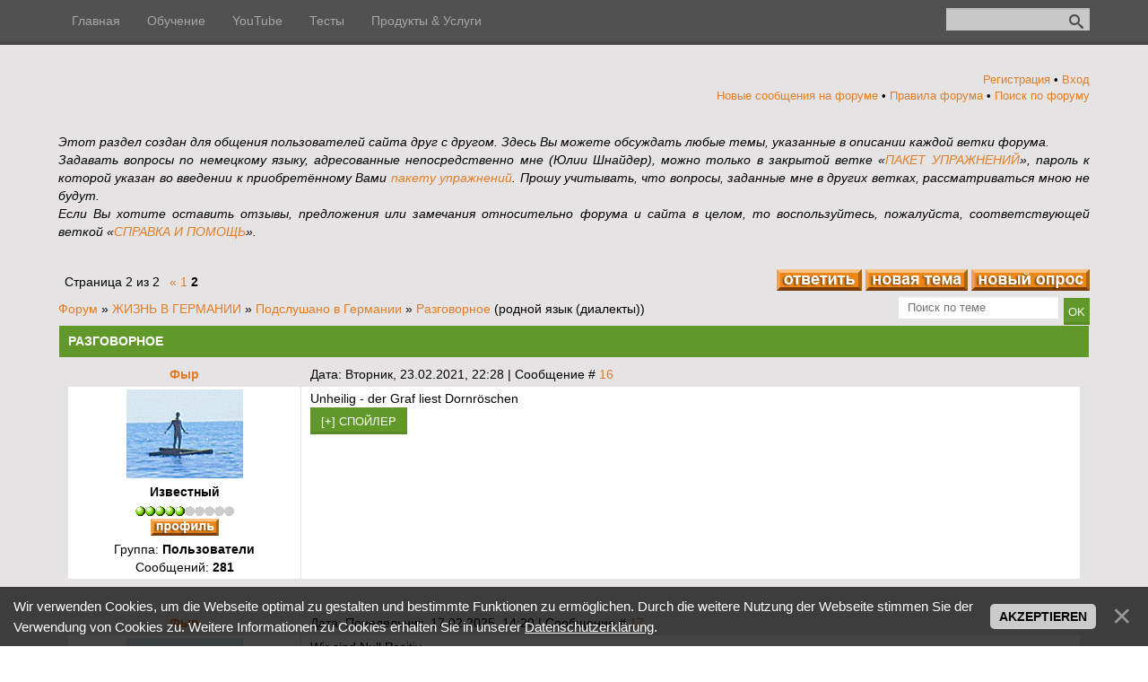

--- FILE ---
content_type: text/html; charset=UTF-8
request_url: https://rus-de.com/forum/60-68-2
body_size: 13315
content:
<!DOCTYPE html>
<html>
<head>
 
 <meta charset="utf-8" />
 <meta http-equiv="X-UA-Compatible" content="IE=edge" />
 <meta name="viewport" content="width=device-width, initial-scale=1.0" />
 <title>Разговорное - Страница 2 - Форум</title>
 <!--[if lt IE 9]>
 <script type="text/javascript">
 var e = ("header,footer,article,aside,section,nav").split(',');
 for (var i = 0; i < e.length; i++) {
 document.createElement(e[i]);
 }
 </script>
 <![endif]-->
 <link href="//fonts.googleapis.com/css?family=Open+Sans:400italic,400,700&subset=latin,cyrillic" rel="stylesheet" type="text/css" />
 <link type="text/css" rel="stylesheet" href="/_st/my.css" />


	<link rel="stylesheet" href="/.s/src/base.min.css" />
	<link rel="stylesheet" href="/.s/src/layer7.min.css" />

	<script src="/.s/src/jquery-1.12.4.min.js"></script>
	
	<script src="/.s/src/uwnd.min.js"></script>
	<script src="//s763.ucoz.net/cgi/uutils.fcg?a=uSD&ca=2&ug=999&isp=1&r=0.104041147544311"></script>
	<link rel="stylesheet" href="/.s/src/ulightbox/ulightbox.min.css" />
	<link rel="stylesheet" href="/.s/src/social.css" />
	<script src="/.s/src/ulightbox/ulightbox.min.js"></script>
	<script src="/.s/src/bottomInfo.min.js"></script>
	<script async defer src="https://www.google.com/recaptcha/api.js?onload=reCallback&render=explicit&hl=ru"></script>
	<script>
/* --- UCOZ-JS-DATA --- */
window.uCoz = {"mod":"fr","language":"ru","layerType":7,"uLightboxType":1,"sign":{"230039":"AKZEPTIEREN","3125":"Закрыть","7287":"Перейти на страницу с фотографией.","5255":"Помощник","7251":"Запрошенный контент не может быть загружен. Пожалуйста, попробуйте позже.","230038":"Wir verwenden Cookies, um die Webseite optimal zu gestalten und bestimmte Funktionen zu ermöglichen. Durch die weitere Nutzung der Webseite stimmen Sie der Verwendung von Cookies zu. Weitere Informationen zu Cookies erhalten Sie in unserer <a href=/index/datenschutz/0-681 target=_blank >Datenschutzerklärung</a>.","7252":"Предыдущий","5458":"Следующий","7253":"Начать слайд-шоу","7254":"Изменить размер"},"site":{"id":"ddeutschesprache","domain":"rus-de.com","host":"deutschesprache.ucoz.com"},"module":"forum","ssid":"037541025737715633135","bottomInfoData":[{"id":"cookiePolicy","button":230039,"cookieKey":"cPolOk","message":230038,"class":""}],"country":"US"};
/* --- UCOZ-JS-CODE --- */

	function Insert(qmid, user, text ) {
		user = user.replace(/\[/g, '\\[').replace(/\]/g, '\\]');
		if ( !!text ) {
			qmid = qmid.replace(/[^0-9]/g, "");
			paste("[quote="+user+";"+qmid+"]"+text+"[/quote]\n", 0);
		} else {
			_uWnd.alert('Выделите текст для цитирования', '', {w:230, h:80, tm:3000});
		}
	}

	function paste(text, flag ) {
		if ( document.selection && flag ) {
			document.addform.message.focus();
			document.addform.document.selection.createRange().text = text;
		} else {
			document.addform.message.value += text;
		}
	}

	function get_selection( ) {
		if ( window.getSelection ) {
			selection = window.getSelection().toString();
		} else if ( document.getSelection ) {
			selection = document.getSelection();
		} else {
			selection = document.selection.createRange().text;
		}
	}

	function pdel(id, n ) {
		if ( confirm('Вы подтверждаете удаление?') ) {
			(window.pDelBut = document.getElementById('dbo' + id))
				&& (pDelBut.width = pDelBut.height = 13) && (pDelBut.src = '/.s/img/ma/m/i2.gif');
			_uPostForm('', {url:'/forum/60-68-' + id + '-8-0-037541025737715633135', 't_pid': n});
		}
	}
function loginPopupForm(params = {}) { new _uWnd('LF', ' ', -250, -100, { closeonesc:1, resize:1 }, { url:'/index/40' + (params.urlParams ? '?'+params.urlParams : '') }) }
function reCallback() {
		$('.g-recaptcha').each(function(index, element) {
			element.setAttribute('rcid', index);
			
		if ($(element).is(':empty') && grecaptcha.render) {
			grecaptcha.render(element, {
				sitekey:element.getAttribute('data-sitekey'),
				theme:element.getAttribute('data-theme'),
				size:element.getAttribute('data-size')
			});
		}
	
		});
	}
	function reReset(reset) {
		reset && grecaptcha.reset(reset.previousElementSibling.getAttribute('rcid'));
		if (!reset) for (rel in ___grecaptcha_cfg.clients) grecaptcha.reset(rel);
	}
/* --- UCOZ-JS-END --- */
</script>

	<style>.UhideBlock{display:none; }</style>
	<script type="text/javascript">new Image().src = "//counter.yadro.ru/hit;noadsru?r"+escape(document.referrer)+(screen&&";s"+screen.width+"*"+screen.height+"*"+(screen.colorDepth||screen.pixelDepth))+";u"+escape(document.URL)+";"+Date.now();</script>
</head>
<body class="t-body">
<div id="utbr8214" rel="s763"></div>
<!--U1AHEADER1Z--><header>
 <div id="top" class="clearfix">
 <div class="t-container">
 
 <div id="show-search" class="show-search"></div>
 <div id="b-search" class="b-search pull-right b-search-min">
 
		<div class="searchForm">
			<form onsubmit="this.sfSbm.disabled=true" method="get" style="margin:0" action="/search/">
				<div align="center" class="schQuery">
					<input type="text" name="q" maxlength="30" size="20" class="queryField" />
				</div>
				<div align="center" class="schBtn">
					<input type="submit" class="searchSbmFl" name="sfSbm" value="Найти" />
				</div>
				<input type="hidden" name="t" value="0">
			</form>
		</div>
 </div>
 
 <div id="show-menu" class="show-menu"></div>
 <nav>
 <!-- <sblock_nmenu> -->
<!-- <bc> --><div id="uNMenuDiv1" class="uMenuV"><ul class="uMenuRoot">
<li class="uWithSubmenu"><a  href="/" ><span>Главная</span></a><ul>
<li><a  href="/index/karta_sajta_chast_1/0-409" ><span>Карта сайта (часть 1)</span></a></li>
<li><a  href="/index/spisok_urokov_chast_1/0-142" ><span>Список уроков (часть 1)</span></a></li></ul></li>
<li class="uWithSubmenu"><a  href="/index/obuchenie/0-2" ><span>Обучение</span></a><ul>
<li class="uWithSubmenu"><a  href="/index/fonetika/0-9" ><span>Фонетика</span></a><ul>
<li><a  href="/index/alfavit/0-10" ><span>Алфавит</span></a></li>
<li><a  href="/index/proiznoshenie_glasnyh/0-354" ><span>Произношение гласных</span></a></li>
<li><a  href="/index/proiznoshenie_soglasnyh/0-355" ><span>Произношение согласных</span></a></li>
<li><a  href="/index/proiznoshenie_bukvosochetanij/0-26" ><span>Произношение буквосочетаний</span></a></li>
<li><a  href="/index/obshhie_foneticheskie_pravila/0-141" ><span>Общие фонетические правила</span></a></li>
<li><a  href="/index/proiznoshenie_bukvosochetanija_ch/0-30" ><span>Произношение буквосочетания ‹CH›</span></a></li>
<li><a  href="/index/proiznoshenie_bukvy_r_v_zavisimosti_ot_ee_pozicii/0-28" ><span>Произношение буквы ‹R› в зависимости от её позиции</span></a></li>
<li><a  href="/index/slovesnoe_udarenie/0-675" ><span>Словесное ударение</span></a></li>
<li><a  href="/index/frazovoe_udarenie/0-676" ><span>Фразовое ударение</span></a></li>
<li><a  href="/index/intonacija/0-677" ><span>Интонация</span></a></li></ul></li>
<li class="uWithSubmenu"><a  href="/index/pravopisanie/0-12" ><span>Правописание</span></a><ul>
<li><a  href="/index/napisanie_s_bolshoj_bukvy/0-31" ><span>Написание с большой буквы</span></a></li>
<li><a  href="/index/napisanie_slov_cherez_s_ss_sz/0-32" ><span>Написание слов с ‹S›, ‹SS›, ‹ẞ›</span></a></li></ul></li>
<li class="uWithSubmenu"><a  href="/index/slovarnyj_zapas/0-17" ><span>Словарный запас</span></a><ul>
<li class="uWithSubmenu"><a  href="/index/vremja/0-356" ><span>Время</span></a><ul>
<li><a  href="/index/dni_nedeli/0-102" ><span>Дни недели</span></a></li>
<li><a  href="/index/mesjacy/0-103" ><span>Месяцы</span></a></li>
<li><a  href="/index/vremena_goda/0-104" ><span>Времена года</span></a></li>
<li><a  href="/index/vremena_sutok/0-107" ><span>Времена суток</span></a></li></ul></li>
<li class="uWithSubmenu"><a  href="/index/priroda/0-357" ><span>Природа</span></a><ul>
<li><a  href="/index/pogoda/0-106" ><span>Погода</span></a></li>
<li><a  href="/index/zhivye_sushhestva/0-109" ><span>Живые существа</span></a></li>
<li><a  href="/index/zhivotnye/0-161" ><span>Животные</span></a></li></ul></li>
<li class="uWithSubmenu"><a  href="/index/statusy/0-358" ><span>Статусы</span></a><ul>
<li><a  href="/index/semja/0-108" ><span>Семья</span></a></li></ul></li>
<li class="uWithSubmenu"><a  href="/index/zdorove/0-359" ><span>Здоровье</span></a><ul>
<li><a  href="/index/chasti_tela/0-157" ><span>Части тела</span></a></li></ul></li>
<li class="uWithSubmenu"><a  href="/index/pitanie/0-360" ><span>Питание</span></a><ul>
<li><a  href="/index/produkty_pitania/0-111" ><span>Продукты питания</span></a></li>
<li><a  href="/index/frukty/0-288" ><span>Фрукты</span></a></li>
<li><a  href="/index/ovoshhi/0-353" ><span>Овощи</span></a></li></ul></li>
<li class="uWithSubmenu"><a  href="/index/predmety/0-361" ><span>Предметы</span></a><ul>
<li><a  href="/index/predmety_lichnogo_polzovanija/0-110" ><span>Предметы личного пользования</span></a></li></ul></li>
<li class="uWithSubmenu"><a  href="/index/abstraktnoe/0-362" ><span>Абстрактное</span></a><ul>
<li><a  href="/index/cveta/0-105" ><span>Цвета</span></a></li></ul></li></ul></li>
<li class="uWithSubmenu"><a  href="/index/tematicheskie_frazy/0-18" ><span>Тематические фразы</span></a><ul>
<li class="uWithSubmenu"><a  href="/index/osnovnye_frazy/0-112" ><span>Основные фразы</span></a><ul>
<li><a  href="/index/privetstvija/0-113" ><span>Приветствия</span></a></li>
<li><a  href="/index/proshhanija/0-114" ><span>Прощания</span></a></li>
<li><a  href="/index/predstavlenija/0-116" ><span>Представления</span></a></li>
<li><a  href="/index/otvety_i_reakcii/0-117" ><span>Ответы и реакции</span></a></li>
<li><a  href="/index/pozhelanija_i_pozdravlenija/0-115" ><span>Пожелания и поздравления</span></a></li>
<li><a  href="/index/mezhdometija/0-118" ><span>Междометия</span></a></li></ul></li>
<li class="uWithSubmenu"><a  href="/index/voprosy/0-122" ><span>Вопросы</span></a><ul>
<li><a  href="/index/voprosy_na_temu_povsednevnost/0-347" ><span>Вопросы на тему «Повседневность»</span></a></li>
<li><a  href="/index/voprosy_na_temu_jazyk/0-123" ><span>Вопросы на тему «Язык»</span></a></li>
<li><a  href="/index/mnenie/0-124" ><span>Мнение</span></a></li></ul></li>
<li class="uWithSubmenu"><a  href="/index/vyrazhenija/0-119" ><span>Выражения</span></a><ul>
<li><a  href="/index/sjurpriz_radost_i_udivlenie/0-120" ><span>Сюрприз, радость и удивление</span></a></li>
<li><a  href="/index/ljubov_i_schaste/0-121" ><span>Любовь и счастье</span></a></li>
<li><a  href="/index/uteshenie_i_obodrenie/0-171" ><span>Утешение и ободрение</span></a></li></ul></li>
<li class="uWithSubmenu"><a  href="/index/poslovicy_i_pogovorki/0-125" ><span>Пословицы и поговорки</span></a><ul>
<li><a  href="/index/ljubov/0-339" ><span>Любовь</span></a></li>
<li><a  href="/index/spravedlivost/0-126" ><span>Справедливость</span></a></li></ul></li>
<li class="uWithSubmenu"><a  href="/index/frazeologizmy/0-127" ><span>Фразеологизмы</span></a><ul>
<li><a  href="/index/frazeologizmy_chast_1/0-128" ><span>Часть 1</span></a></li></ul></li>
<li class="uWithSubmenu"><a  href="/index/detskie_rifmy/0-133" ><span>Детские рифмы</span></a><ul>
<li><a  href="/index/schitalki/0-164" ><span>Считалки</span></a></li>
<li><a  href="/index/igry/0-165" ><span>Игры</span></a></li>
<li><a  href="/index/pesni/0-166" ><span>Песни</span></a></li>
<li><a  href="/index/stikhi/0-167" ><span>Стихи</span></a></li>
<li><a  href="/index/prochie_rifmy/0-168" ><span>Прочие рифмы</span></a></li></ul></li></ul></li>
<li class="uWithSubmenu"><a  href="/index/chasti_rechi/0-13" ><span>Части речи</span></a><ul>
<li class="uWithSubmenu"><a  href="/index/mestoimenie/0-34" ><span>Местоимение</span></a><ul>
<li><a  href="/index/lichnoe_mestoimenie/0-35" ><span>Личное местоимение</span></a></li>
<li><a  href="/index/pritjazhatelnoe_mestoimenie/0-38" ><span>Притяжательное местоимение</span></a></li>
<li><a  href="/index/voprositelnoe_mestoimenie/0-36" ><span>Вопросительное местоимение</span></a></li>
<li><a  href="/index/neopredelennoe_mestoimenie/0-37" ><span>Неопределённое местоимение</span></a></li>
<li><a  href="/index/vozvratnoe_mestoimenie/0-39" ><span>Возвратное местоимение</span></a></li>
<li><a  href="/index/bezlichnoe_mestoimenie/0-144" ><span>Безличное местоимение</span></a></li>
<li><a  href="/index/ukazatelnoe_mestoimenie/0-145" ><span>Указательное местоимение</span></a></li>
<li><a  href="/index/otnositelnoe_mestoimenie/0-40" ><span>Относительное местоимение</span></a></li></ul></li>
<li class="uWithSubmenu"><a  href="/index/glagol/0-41" ><span>Глагол</span></a><ul>
<li><a  href="/index/osnovnaja_informacija/0-148" ><span>Основная информация</span></a></li>
<li><a  href="/index/glagoly_sein_haben_werden/0-21" ><span>Глаголы &lt;sein&gt;, &lt;haben&gt;, &lt;werden&gt;</span></a></li>
<li class="uWithSubmenu"><a  href="/index/vremena/0-149" ><span>Времена</span></a><ul>
<li class="uWithSubmenu"><a  href="/index/prezens/0-42" ><span>Презенс</span></a><ul>
<li><a  href="/index/glagol_sein_v_prezense/0-46" ><span>Глагол ‹sein› в презенсе</span></a></li>
<li><a  href="/index/glagol_haben_v_prezense/0-429" ><span>Глагол ‹haben› в презенсе</span></a></li>
<li><a  href="/index/glagol_werden_v_prezense/0-437" ><span>Глагол ‹werden› в презенсе</span></a></li></ul></li>
<li class="uWithSubmenu"><a  href="/index/preterit/0-43" ><span>Претерит</span></a><ul>
<li><a  href="/index/glagol_sein_v_preterite/0-439" ><span>Глагол ‹sein› в претерите</span></a></li>
<li><a  href="/index/glagol_haben_v_preterite/0-440" ><span>Глагол ‹haben› в претерите</span></a></li>
<li><a  href="/index/glagol_werden_v_preterite/0-441" ><span>Глагол ‹werden› в претерите</span></a></li></ul></li>
<li><a  href="/index/perfekt/0-44" ><span>Перфект</span></a></li>
<li><a  href="/index/pljuskvamperfekt/0-150" ><span>Плюсквамперфект</span></a></li>
<li><a  href="/index/futur_1/0-45" ><span>Футур I</span></a></li>
<li><a  href="/index/futur_2/0-151" ><span>Футур II</span></a></li></ul></li>
<li><a  href="/index/nepravilnye_glagoly_chast_1/0-19" ><span>Неправильные глаголы (часть 1)</span></a></li>
<li><a  href="/index/otdeljaemye_i_neotdeljaemye_prefiksy/0-417" ><span>Отделяемые и неотделяемые префиксы</span></a></li>
<li class="uWithSubmenu"><a  href="/index/modalnye_glagoly/0-405" ><span>Модальные глаголы</span></a><ul>
<li><a  href="/index/funkcii_modalnykh_glagolov/0-406" ><span>Функции модальных глаголов</span></a></li>
<li><a  href="/index/sprjazhenie_modalnykh_glagolov/0-407" ><span>Спряжение модальных глаголов</span></a></li>
<li><a  href="/index/sintaksis_modalnykh_glagolov/0-408" ><span>Синтаксис модальных глаголов</span></a></li></ul></li>
<li class="uWithSubmenu"><a  href="/index/passiv/0-400" ><span>Пассив</span></a><ul>
<li><a  href="/index/passiv_dejstvija/0-401" ><span>Пассив действия</span></a></li>
<li><a  href="/index/passiv_sostojanija/0-402" ><span>Пассив состояния</span></a></li>
<li><a  href="/index/prochie_passivnye_konstrukcii/0-438" ><span>Прочие пассивные конструкции</span></a></li></ul></li>
<li class="uWithSubmenu"><a  href="/index/tematicheskij_spisok/0-172" ><span>Тематический список</span></a><ul>
<li><a  href="/index/100_samykh_vazhnykh_nemeckikh_glagolov/0-173" ><span>100 самых важных немецких глаголов</span></a></li></ul></li></ul></li>
<li class="uWithSubmenu"><a  href="/index/artikl/0-47" ><span>Артикль</span></a><ul>
<li><a  href="/index/osnovnaja_informacija/0-48" ><span>Основная информация</span></a></li>
<li class="uWithSubmenu"><a  href="/index/opredelenie_roda_sushhestvitelnykh/0-333" ><span>Определение рода существительных</span></a><ul>
<li class="uWithSubmenu"><a  href="/index/opredelenie_roda_sushhestvitelnykh_po_znacheniju/0-445" ><span>Определение рода существительных по значению</span></a><ul>
<li><a  href="/index/opredelenie_muzhskogo_roda_po_znacheniju/0-49" ><span>Определение рода по значению (мужской род)</span></a></li>
<li><a  href="/index/opredelenie_zhenskogo_roda_po_znacheniju/0-442" ><span>Определение рода по значению (женский род)</span></a></li>
<li><a  href="/index/opredelenie_srednego_roda_po_znacheniju/0-443" ><span>Определение рода по значению (средний род)</span></a></li></ul></li>
<li class="uWithSubmenu"><a  href="/index/opredelenie_roda_sushhestvitelnykh_po_slovoobrazovaniju/0-446" ><span>Определение рода существительных по словообразованию</span></a><ul>
<li><a  href="/index/opredelenie_muzhskogo_roda_po_slovoobrazovaniju/0-444" ><span>Определение рода по словообразованию (мужской род)</span></a></li>
<li><a  href="/index/opredelenie_zhenskogo_roda_po_slovoobrazovaniju/0-146" ><span>Определение рода по словообразованию (женский род)</span></a></li>
<li><a  href="/index/opredelenie_srednego_roda_po_slovoobrazovaniju/0-147" ><span>Определение рода по словообразованию (средний род)</span></a></li></ul></li></ul></li>
<li class="uWithSubmenu"><a  href="/index/upotreblenie_artiklej/0-334" ><span>Употребление артиклей</span></a><ul>
<li><a  href="/index/upotreblenie_nulevogo_artiklja/0-52" ><span>Употребление нулевого артикля</span></a></li>
<li><a  href="/index/upotreblenie_neopredeljonnogo_artiklja/0-51" ><span>Употребление неопределённого артикля</span></a></li>
<li><a  href="/index/upotreblenie_opredeljonnogo_artiklja/0-50" ><span>Употребление определённого артикля</span></a></li></ul></li></ul></li>
<li class="uWithSubmenu"><a  href="/index/sushhestvitelnoe/0-53" ><span>Существительное</span></a><ul>
<li><a  href="/index/osnovnaja_informacija/0-342" ><span>Основная информация</span></a></li>
<li><a  href="/index/mnozhestvennoe_chislo/0-54" ><span>Множественное число</span></a></li>
<li class="uWithSubmenu"><a  href="/index/tematicheskij_spisok/0-162" ><span>Тематический список</span></a><ul>
<li><a  href="/index/zaimstvovanija_iz_nemeckogo_jazyka/0-135" ><span>Заимствования из немецкого языка</span></a></li>
<li><a  href="/index/slova_s_neskolkimi_znachenijami/0-136" ><span>Слова с несколькими значениями</span></a></li></ul></li></ul></li>
<li class="uWithSubmenu"><a  href="/index/prilagatelnoe/0-55" ><span>Прилагательное</span></a><ul>
<li><a  href="/index/osnovnaja_informacija/0-163" ><span>Основная информация</span></a></li>
<li><a  href="/index/suffiksy_prilagatelnyh/0-56" ><span>Суффиксы прилагательных</span></a></li>
<li><a  href="/index/stepeni_sravnenija_prostyh_prilagatelnyh/0-57" ><span>Степени сравнения простых прилагательных</span></a></li>
<li class="uWithSubmenu"><a  href="/index/tematicheskij_spisok/0-425" ><span>Тематический список</span></a><ul>
<li><a  href="/index/cherty_kharaktera/0-426" ><span>Черты характера</span></a></li></ul></li></ul></li>
<li class="uWithSubmenu"><a  href="/index/narechie/0-60" ><span>Наречие</span></a><ul>
<li><a  href="/index/osnovnaja_informacija/0-61" ><span>Основная информация</span></a></li>
<li><a  href="/index/osobye_i_problematichnye_narechija/0-159" ><span>Особые и проблематичные наречия</span></a></li></ul></li>
<li class="uWithSubmenu"><a  href="/index/prichastie/0-58" ><span>Причастие</span></a><ul>
<li><a  href="/index/prichastie_i/0-59" ><span>Причастие I</span></a></li>
<li><a  href="/index/prichastie_ii/0-155" ><span>Причастие II</span></a></li></ul></li>
<li class="uWithSubmenu"><a  href="/index/predlog/0-62" ><span>Предлог</span></a><ul>
<li class="uWithSubmenu"><a  href="/index/predlogi_s_odnim_padezhom/0-422" ><span>Предлоги с одним падежом</span></a><ul>
<li><a  href="/index/predlogi_s_vinitelnym_padezhom/0-419" ><span>Предлоги с аккузативом</span></a></li>
<li><a  href="/index/predlogi_s_datelnym_padezhom/0-420" ><span>Предлоги с дативом</span></a></li>
<li><a  href="/index/predlogi_s_roditelnym_padezhom/0-421" ><span>Предлоги с генитивом</span></a></li></ul></li>
<li class="uWithSubmenu"><a  href="/index/predlogi_s_raznymi_padezhami/0-423" ><span>Предлоги с разными падежами</span></a><ul>
<li><a  href="/index/predlogi_menjajushhie_padezh/0-70" ><span>Предлоги, меняющие падеж</span></a></li>
<li><a  href="/index/predlogi_s_dvumja_vozmozhnymi_padezhami/0-424" ><span>Предлоги с двумя возможными падежами</span></a></li></ul></li></ul></li>
<li class="uWithSubmenu"><a  href="/index/sojuz/0-71" ><span>Союз</span></a><ul>
<li><a  href="/index/sochinitelnye_sojuzy/0-431" ><span>Сочинительные союзы</span></a></li>
<li><a  href="/index/podchinitelnye_sojuzy/0-77" ><span>Подчинительные союзы</span></a></li>
<li><a  href="/index/sojuznye_slova/0-432" ><span>Союзные слова</span></a></li>
<li><a  href="/index/parnye_sojuzy/0-433" ><span>Парные союзы</span></a></li>
<li><a  href="/index/infinitivnye_sojuzy/0-434" ><span>Инфинитивные союзы</span></a></li></ul></li></ul></li>
<li class="uWithSubmenu"><a  href="/index/padezhi/0-14" ><span>Падежи</span></a><ul>
<li><a  href="/index/osnovnaja_informacija/0-78" ><span>Основная информация</span></a></li>
<li class="uWithSubmenu"><a  href="/index/podrobnaja_informacija/0-335" ><span>Подробная информация</span></a><ul>
<li><a  href="/index/nominativ/0-169" ><span>Номинатив</span></a></li>
<li><a  href="/index/akkuzativ/0-81" ><span>Аккузатив</span></a></li>
<li><a  href="/index/dativ/0-83" ><span>Датив</span></a></li>
<li><a  href="/index/genitiv/0-86" ><span>Генитив</span></a></li></ul></li>
<li class="uWithSubmenu"><a  href="/index/sklonenie_chastej_rechi/0-336" ><span>Склонение частей речи</span></a><ul>
<li><a  href="/index/sklonenie_lichnykh_mestoimenij/0-87" ><span>Склонение личных местоимений</span></a></li>
<li><a  href="/index/sklonenie_neopredeljonnykh_artiklej/0-160" ><span>Склонение неопределённых артиклей</span></a></li>
<li><a  href="/index/sklonenie_opredeljonnykh_artiklej/0-88" ><span>Склонение определённых артиклей</span></a></li>
<li><a  href="/index/sklonenie_ukazatelnykh_mestoimenij/0-316" ><span>Склонение указательных местоимений</span></a></li></ul></li></ul></li>
<li class="uWithSubmenu"><a  href="/index/sintaksis/0-15" ><span>Синтаксис</span></a><ul>
<li class="uWithSubmenu"><a  href="/index/povestvovatelnoe_predlozhenie/0-670" ><span>Повествовательное предложение</span></a><ul>
<li><a  href="/index/prostoe_povestvovatelnoe_predlozhenie/0-666" ><span>Простое повествовательное предложение</span></a></li>
<li><a  href="/index/slozhnoe_povestvovatelnoe_predlozhenie/0-89" ><span>Сложное повествовательное предложение</span></a></li></ul></li>
<li class="uWithSubmenu"><a  href="/index/voprositelnoe_predlozhenie/0-671" ><span>Вопросительное предложение</span></a><ul>
<li><a  href="/index/prostoe_voprositelnoe_predlozhenie/0-667" ><span>Простое вопросительное предложение</span></a></li>
<li><a  href="/index/slozhnoe_voprositelnoe_predlozhenie/0-170" ><span>Сложное вопросительное предложение</span></a></li></ul></li>
<li class="uWithSubmenu"><a  href="/index/otricatelnoe_predlozhenie/0-672" ><span>Отрицательное предложение</span></a><ul>
<li><a  href="/index/otricatelnoe_predlozhenie_kein/0-669" ><span>Отрицательное предложение (kein)</span></a></li>
<li><a  href="/index/otricatelnoe_predlozhenie_chast_1/0-90" ><span>Отрицательное предложение (nicht)</span></a></li>
<li><a  href="/index/otricatelnoe_predlozhenie_chast_2/0-91" ><span>Одинарное отрицание</span></a></li></ul></li>
<li class="uWithSubmenu"><a  href="/index/pridatochnoe_predlozhenie/0-673" ><span>Придаточное предложение</span></a><ul>
<li><a  href="/index/prostoe_pridatochnoe_predlozhenie/0-668" ><span>Простое придаточное предложение</span></a></li>
<li><a  href="/index/slozhnoe_pridatochnoe_predlozhenie/0-158" ><span>Сложное придаточное предложение</span></a></li></ul></li></ul></li>
<li class="uWithSubmenu"><a  href="/index/chisla/0-16" ><span>Числа</span></a><ul>
<li><a  href="/index/kolichestvennye_chislitelnye/0-92" ><span>Количественные числительные</span></a></li>
<li><a  href="/index/vremja_sutok/0-153" ><span>Время суток</span></a></li>
<li><a  href="/index/porjadkovye_chislitelnye/0-152" ><span>Порядковые числительные</span></a></li>
<li><a  href="/index/kalendarnye_daty/0-154" ><span>Календарные даты</span></a></li></ul></li>
<li class="uWithSubmenu"><a  href="/index/germanija/0-20" ><span>Германия</span></a><ul>
<li><a  href="/index/geografija/0-137" ><span>География</span></a></li>
<li><a  href="/index/istorija/0-156" ><span>История</span></a></li></ul></li></ul></li>
<li><a  href="https://www.youtube.com/channel/UC5iQEtkZ2oNA2ccipGiw82g" target="_blank"><span>YouTube</span></a></li>
<li class="uWithSubmenu"><a  href="/index/testy/0-364" ><span>Тесты</span></a><ul>
<li class="uWithSubmenu"><a  href="/index/grammatika/0-416" ><span>Грамматика</span></a><ul>
<li><a  href="/index/testy_upotreblenie_artiklja/0-317" ><span>Тесты: Употребление артикля</span></a></li>
<li><a  href="/index/testy_mnozhestvennoe_chislo/0-319" ><span>Тесты: Множественное число</span></a></li>
<li><a  href="/index/testy_sintaksis/0-337" ><span>Тесты: Синтаксис</span></a></li>
<li><a  href="/index/testy_obshhaja_grammatika/0-410" ><span>Тесты: Общая грамматика</span></a></li></ul></li>
<li class="uWithSubmenu"><a  href="/index/leksika/0-457" ><span>Лексика</span></a><ul>
<li><a  href="/index/testy_opredelenie_roda_sushhestvitelnykh/0-411" ><span>Тесты: Определение рода существительных</span></a></li>
<li><a  href="/index/testy_obshhaja_leksika/0-412" ><span>Тесты: Общая лексика</span></a></li></ul></li>
<li><a  href="/index/testy_pravopisanie/0-604" ><span>Правописание</span></a></li>
<li><a  href="/index/testy_fonetika/0-623" ><span>Фонетика</span></a></li>
<li><a  href="/index/testy_chisla/0-662" ><span>Числа</span></a></li></ul></li>
<li class="uWithSubmenu"><a  href="/index/produkty_i_uslugi/0-486" ><span>Продукты & Услуги</span></a><ul>
<li><a  href="/index/paket_urokov/0-468" ><span>Пакет уроков</span></a></li>
<li><a  href="/index/paket_uprazhnenij/0-471" ><span>Пакет упражнений</span></a></li>
<li><a  href="/index/paket_urokov_i_uprazhnenij/0-418" ><span>Пакет уроков + Пакет упражнений</span></a></li>
<li><a  href="https://deutsch-ohne-akzent.com" target="_blank"><span>Постановка произношения</span></a></li></ul></li></ul></div><!-- </bc> -->
<!-- </sblock_nmenu> -->
 </nav>
 </div>
 </div>
 <div class="b-usermenu t-container">
 <p>
 </div>
</header><!--/U1AHEADER1Z-->
<div class="b-main t-container clearfix">
 <div class="forumContent"><table border="0" cellpadding="0" height="30" cellspacing="0" width="100%">
<tr>
<td align="right">
 <a title="Регистрация" href="/register"><!--<s3089>-->Регистрация<!--</s>--></a> • <a title="Вход" href="javascript:;" rel="nofollow" onclick="loginPopupForm(); return false;"><!--<s3087>-->Вход<!--</s>--></a>
 

 <!-- <bc> -->    <!-- </bc> -->
 </td>
</tr><br>
<tr>
<td align="right">
<a class="fNavLink" href="/forum/0-0-1-34" rel="nofollow"><!--<s5209>-->Новые сообщения на форуме<!--</s>--></a> • 
<a class="fNavLink" href="/forum/0-0-0-36" rel="nofollow"><!--<s5166>-->Правила форума<!--</s>--></a> • 
<a class="fNavLink" href="/forum/0-0-0-6" rel="nofollow"><!--<s3163>-->Поиск по форуму<!--</s>--></a> </td>
</tr>
<tr>

</tr>
</table>
 
</div>
<br />

<p style="text-align: justify;"><span style="font-size:14px;"><em><span style="font-family:Arial,Helvetica,sans-serif;">Этот раздел создан для общения пользователей сайта друг с другом. Здесь Вы можете обсуждать любые темы, указанные в описании каждой ветки форума.<br />
Задавать вопросы по немецкому языку, адресованные непосредственно мне (Юлии Шнайдер), можно только в закрытой ветке &laquo;<a href="https://www.rus-de.com/forum/78" target="_blank">ПАКЕТ УПРАЖНЕНИЙ</a>&raquo;, пароль к которой указан во введении к приобретённому Вами <a href="https://www.rus-de.com/index/paket_uprazhnenij/0-471" target="_blank">пакету упражнений</a>. Прошу учитывать, что вопросы, заданные мне в других ветках, рассматриваться мною не будут.<br />
Если Вы хотите оставить отзывы, предложения&nbsp;или замечания&nbsp;относительно форума и сайта в целом, то воспользуйтесь, пожалуйста, соответствующей веткой&nbsp;&laquo;<a href="https://www.rus-de.com/forum/4" target="_blank">СПРАВКА И ПОМОЩЬ</a>&raquo;.&nbsp;</span></em></span></p>

<br />


		

		<table class="ThrTopButtonsTbl" border="0" width="100%" cellspacing="0" cellpadding="0">
			<tr class="ThrTopButtonsRow1">
				<td width="50%" class="ThrTopButtonsCl11">
	<ul class="switches switchesTbl forum-pages">
		<li class="pagesInfo">Страница <span class="curPage">2</span> из <span class="numPages">2</span></li>
		<li class="switch switch-back"><a class="switchBack" href="/forum/60-68-1" title="Предыдущая"><span>&laquo;</span></a></li> <li class="switch"><a class="switchDigit" href="/forum/60-68-1">1</a></li>
	<li class="switchActive">2</li> 
	</ul></td>
				<td align="right" class="frmBtns ThrTopButtonsCl12"><div id="frmButns83"><a href="javascript:;" rel="nofollow" onclick="_uWnd.alert('Необходима авторизация для данного действия. Войдите или зарегистрируйтесь.','',{w:230,h:80,tm:3000});return false;"><img alt="" style="margin:0;padding:0;border:0;" title="Ответить" src="/Forum/Topic_icon2/t_reply.png" /></a> <a href="javascript:;" rel="nofollow" onclick="_uWnd.alert('Необходима авторизация для данного действия. Войдите или зарегистрируйтесь.','',{w:230,h:80,tm:3000});return false;"><img alt="" style="margin:0;padding:0;border:0;" title="Новая тема" src="/Forum/Topic_icon2/t_new.png" /></a> <a href="javascript:;" rel="nofollow" onclick="_uWnd.alert('Необходима авторизация для данного действия. Войдите или зарегистрируйтесь.','',{w:230,h:80,tm:3000});return false;"><img alt="" style="margin:0;padding:0;border:0;" title="Новый опрос" src="/Forum/Topic_icon2/t_poll.png" /></a></div></td></tr>
			
		</table>
		
	<table class="ThrForumBarTbl" border="0" width="100%" cellspacing="0" cellpadding="0">
		<tr class="ThrForumBarRow1">
			<td class="forumNamesBar ThrForumBarCl11 breadcrumbs" style="padding-top:3px;padding-bottom:5px;">
				<a class="forumBar breadcrumb-item" href="/forum/">Форум</a>  <span class="breadcrumb-sep">&raquo;</span> <a class="forumBar breadcrumb-item" href="/forum/19">ЖИЗНЬ В ГЕРМАНИИ</a> <span class="breadcrumb-sep">&raquo;</span> <a class="forumBar breadcrumb-item" href="/forum/60">Подслушано в Германии</a> <span class="breadcrumb-sep">&raquo;</span> <a class="forumBarA" href="/forum/60-68-1">Разговорное</a> <span class="thDescr">(родной язык (диалекты))</span></td><td class="ThrForumBarCl12" >
	
	<script>
	function check_search(form ) {
		if ( form.s.value.length < 3 ) {
			_uWnd.alert('Вы ввели слишком короткий поисковой запрос.', '', { w:230, h:80, tm:3000 })
			return false
		}
		return true
	}
	</script>
	<form id="thread_search_form" onsubmit="return check_search(this)" action="/forum/60-68" method="GET">
		<input class="fastNav" type="submit" value="Ok" id="thread_search_button"><input type="text" name="s" value="" placeholder="Поиск по теме" id="thread_search_field"/>
	</form>
			</td></tr>
	</table>
		
		<div class="gDivLeft">
	<div class="gDivRight">
		<table class="gTable threadpage-posts-table" border="0" width="100%" cellspacing="1" cellpadding="0">
		<tr>
			<td class="gTableTop">
				<div style="float:right" class="gTopCornerRight"></div>
				<span class="forum-title">Разговорное</span>
				</td></tr><tr><td class="postSeparator"></td></tr><tr id="post1299"><td class="postRest1">
<table border="0" width="100%" cellspacing="1" cellpadding="2" class="postTable">
<tr><td width="23%" class="postTdTop" align="center"><a class="postUser" href="javascript://" rel="nofollow" onClick="emoticon('[b]Фыр[/b],');return false;">Фыр</a></td><td class="postTdTop">Дата: Вторник, 23.02.2021, 22:28 | Сообщение # <a rel="nofollow" name="1299" class="postNumberLink" href="javascript:;" onclick="prompt('Прямая ссылка к сообщению', 'https://rus-de.com/forum/60-68-1299-16-1614115697'); return false;">16</a></td></tr>
<tr><td class="postTdInfo" valign="top">
<img alt="" title="Фыр" class="userAvatar" border="0" src="/avatar/00/02/35392534.jpg"><div class="postRankName"><b>Известный</b></div>

<div class="postRankIco"><img alt="" border="0" align="absmiddle" name="rankimg" src="http://www.rus-de.com/Forum/1/rank5.gif" title="Ранг 5" /></div>
<a href="/index/8-1353" target="_blank"><img alt="" style="margin:0;padding:0;border:0;" src="/Forum/Topic_icon2/p_profile.png" title="Профиль пользователя" /></a>    
<div class="postUserGroup">Группа: <b>Пользователи</b></div>
<div class="numposts">Сообщений: <span="unp"><b>281</b></span></div>




 
</td><td class="posttdMessage" valign="top"><span class="ucoz-forum-post" id="ucoz-forum-post-1299" edit-url="">Unheilig - der Graf liest Dornröschen<br /><!--uSpoiler--><div class="uSpoilerClosed" id="uSpoiler8njbt9"><div class="uSpoilerButBl"><input type="button" class="uSpoilerButton" onclick="if($('#uSpoiler8njbt9')[0]){if ($('.uSpoilerText',$('#uSpoiler8njbt9'))[0].style.display=='none'){$('.uSpoilerText',$('#uSpoiler8njbt9'))[0].style.display='';$('.uSpoilerButton',$('#uSpoiler8njbt9')).val('[&#92;&#8211;] Спойлер');$('#uSpoiler8njbt9').attr('class','uSpoilerOpened');}else {$('.uSpoilerText',$('#uSpoiler8njbt9'))[0].style.display='none';$('.uSpoilerButton',$('#uSpoiler8njbt9')).val('[+] Спойлер');$('#uSpoiler8njbt9').attr('class','uSpoilerClosed');}}" value="[+] Спойлер"/></div><div class="uSpoilerText" style="display:none;"><!--ust--><!--BBvideo--><span id="scr05w11LeFe8"></span><script type="text/javascript">_uVideoPlayer({'url':'https://www.youtube.com/watch?v=X2Maz8g-fCU','width':'640','height':'360'},'scr05w11LeFe8');</script><!--/BBvideo--><!--/ust--><!--usn(=Спойлер)--></div></div><!--/uSpoiler--></span>

</td></tr>
<tr><td class="postBottom" align="center">&nbsp;</td><td class="postBottom">
<table border="0" width="100%" cellspacing="0" cellpadding="0">
<tr><td align="right" style="padding-right:1px;"></td></tr>
</table></td></tr></table></td></tr><tr id="post1357"><td class="postRest2">
<table border="0" width="100%" cellspacing="1" cellpadding="2" class="postTable">
<tr><td width="23%" class="postTdTop" align="center"><a class="postUser" href="javascript://" rel="nofollow" onClick="emoticon('[b]Фыр[/b],');return false;">Фыр</a></td><td class="postTdTop">Дата: Понедельник, 17.02.2025, 14:29 | Сообщение # <a rel="nofollow" name="1357" class="postNumberLink" href="javascript:;" onclick="prompt('Прямая ссылка к сообщению', 'https://rus-de.com/forum/60-68-1357-16-1739798961'); return false;">17</a></td></tr>
<tr><td class="postTdInfo" valign="top">
<img alt="" title="Фыр" class="userAvatar" border="0" src="/avatar/00/02/35392534.jpg"><div class="postRankName"><b>Известный</b></div>

<div class="postRankIco"><img alt="" border="0" align="absmiddle" name="rankimg" src="http://www.rus-de.com/Forum/1/rank5.gif" title="Ранг 5" /></div>
<a href="/index/8-1353" target="_blank"><img alt="" style="margin:0;padding:0;border:0;" src="/Forum/Topic_icon2/p_profile.png" title="Профиль пользователя" /></a>    
<div class="postUserGroup">Группа: <b>Пользователи</b></div>
<div class="numposts">Сообщений: <span="unp"><b>281</b></span></div>




 
</td><td class="posttdMessage" valign="top"><span class="ucoz-forum-post" id="ucoz-forum-post-1357" edit-url="">Wir sind Null Positiv<br />https://youtu.be/FY6skt2WIM8?si=kclgWLmQGDs1U0Ov</span>

</td></tr>
<tr><td class="postBottom" align="center">&nbsp;</td><td class="postBottom">
<table border="0" width="100%" cellspacing="0" cellpadding="0">
<tr><td align="right" style="padding-right:1px;"></td></tr>
</table></td></tr></table></td></tr></table></div></div><div class="gDivBottomLeft"></div><div class="gDivBottomCenter"></div><div class="gDivBottomRight"></div>
		<table class="ThrBotTbl" border="0" width="100%" cellspacing="0" cellpadding="0">
			<tr class="ThrBotRow1"><td colspan="2" class="bottomPathBar ThrBotCl11" style="padding-top:2px;">
	<table class="ThrForumBarTbl" border="0" width="100%" cellspacing="0" cellpadding="0">
		<tr class="ThrForumBarRow1">
			<td class="forumNamesBar ThrForumBarCl11 breadcrumbs" style="padding-top:3px;padding-bottom:5px;">
				<a class="forumBar breadcrumb-item" href="/forum/">Форум</a>  <span class="breadcrumb-sep">&raquo;</span> <a class="forumBar breadcrumb-item" href="/forum/19">ЖИЗНЬ В ГЕРМАНИИ</a> <span class="breadcrumb-sep">&raquo;</span> <a class="forumBar breadcrumb-item" href="/forum/60">Подслушано в Германии</a> <span class="breadcrumb-sep">&raquo;</span> <a class="forumBarA" href="/forum/60-68-1">Разговорное</a> <span class="thDescr">(родной язык (диалекты))</span></td><td class="ThrForumBarCl12" >
	
	<script>
	function check_search(form ) {
		if ( form.s.value.length < 3 ) {
			_uWnd.alert('Вы ввели слишком короткий поисковой запрос.', '', { w:230, h:80, tm:3000 })
			return false
		}
		return true
	}
	</script>
	<form id="thread_search_form" onsubmit="return check_search(this)" action="/forum/60-68" method="GET">
		<input class="fastNav" type="submit" value="Ok" id="thread_search_button"><input type="text" name="s" value="" placeholder="Поиск по теме" id="thread_search_field"/>
	</form>
			</td></tr>
	</table></td></tr>
			<tr class="ThrBotRow2"><td class="ThrBotCl21" width="50%">
	<ul class="switches switchesTbl forum-pages">
		<li class="pagesInfo">Страница <span class="curPage">2</span> из <span class="numPages">2</span></li>
		<li class="switch switch-back"><a class="switchBack" href="/forum/60-68-1" title="Предыдущая"><span>&laquo;</span></a></li> <li class="switch"><a class="switchDigit" href="/forum/60-68-1">1</a></li>
	<li class="switchActive">2</li> 
	</ul></td><td class="ThrBotCl22" align="right" nowrap="nowrap"><form name="navigation" style="margin:0px"><table class="navigationTbl" border="0" cellspacing="0" cellpadding="0"><tr class="navigationRow1"><td class="fFastNavTd navigationCl11" >
		<select class="fastNav" name="fastnav"><option class="fastNavMain" value="0">Главная страница форума</option><option class="fastNavCat"   value="78">ПАКЕТ УПРАЖНЕНИЙ</option><option class="fastNavForum" value="79">&nbsp;&nbsp;&nbsp;&nbsp; Вопросы по содержанию</option><option class="fastNavForum" value="80">&nbsp;&nbsp;&nbsp;&nbsp; Технические вопросы</option><option class="fastNavForum" value="81">&nbsp;&nbsp;&nbsp;&nbsp; Прочие вопросы</option><option class="fastNavForum" value="82">&nbsp;&nbsp;&nbsp;&nbsp; Отзывы, предложения, советы и замечания</option><option class="fastNavForum" value="83">&nbsp;&nbsp;&nbsp;&nbsp; Чат-беседка</option><option class="fastNavCat"   value="10">ИЗУЧЕНИЕ НЕМЕЦКОГО ЯЗЫКА</option><option class="fastNavForum" value="11">&nbsp;&nbsp;&nbsp;&nbsp; Грамматика</option><option class="fastNavForum" value="12">&nbsp;&nbsp;&nbsp;&nbsp; Лексика</option><option class="fastNavForum" value="13">&nbsp;&nbsp;&nbsp;&nbsp; Фонетика</option><option class="fastNavForum" value="14">&nbsp;&nbsp;&nbsp;&nbsp; Правописание</option><option class="fastNavForum" value="15">&nbsp;&nbsp;&nbsp;&nbsp; Помощь по переводам</option><option class="fastNavForum" value="16">&nbsp;&nbsp;&nbsp;&nbsp; Проверка текстов</option><option class="fastNavForum" value="17">&nbsp;&nbsp;&nbsp;&nbsp; Тесты и экзамены</option><option class="fastNavForum" value="77">&nbsp;&nbsp;&nbsp;&nbsp; Музыка и фильмы</option><option class="fastNavForum" value="18">&nbsp;&nbsp;&nbsp;&nbsp; Deutsch-Chat</option><option class="fastNavCat"   value="19">ЖИЗНЬ В ГЕРМАНИИ</option><option class="fastNavForum" value="20">&nbsp;&nbsp;&nbsp;&nbsp; Высшее образование</option><option class="fastNavForum" value="21">&nbsp;&nbsp;&nbsp;&nbsp; Работа и карьера</option><option class="fastNavForum" value="22">&nbsp;&nbsp;&nbsp;&nbsp; Бизнес и деловые отношения</option><option class="fastNavForum" value="23">&nbsp;&nbsp;&nbsp;&nbsp;&nbsp;&nbsp;&nbsp;&nbsp; Поиск деловых партнёров</option><option class="fastNavForum" value="57">&nbsp;&nbsp;&nbsp;&nbsp;&nbsp;&nbsp;&nbsp;&nbsp; Регистрация предпринимательской деятельности</option><option class="fastNavForum" value="58">&nbsp;&nbsp;&nbsp;&nbsp;&nbsp;&nbsp;&nbsp;&nbsp; Опыт ведения бизнеса</option><option class="fastNavForum" value="24">&nbsp;&nbsp;&nbsp;&nbsp;&nbsp;&nbsp;&nbsp;&nbsp; Покупка и продажа автомобилей в/из Германии</option><option class="fastNavForum" value="25">&nbsp;&nbsp;&nbsp;&nbsp;&nbsp;&nbsp;&nbsp;&nbsp; Покупка недвижимости</option><option class="fastNavForum" value="26">&nbsp;&nbsp;&nbsp;&nbsp;&nbsp;&nbsp;&nbsp;&nbsp; Почтовые пересылки</option><option class="fastNavForum" value="59">&nbsp;&nbsp;&nbsp;&nbsp;&nbsp;&nbsp;&nbsp;&nbsp; Другое</option><option class="fastNavForum" value="27">&nbsp;&nbsp;&nbsp;&nbsp; Программа Au-Pair</option><option class="fastNavForum" value="28">&nbsp;&nbsp;&nbsp;&nbsp; Программа FSJ (Freiwilliges Soziales Jahr)</option><option class="fastNavForum" value="29">&nbsp;&nbsp;&nbsp;&nbsp; Немецкие переселенцы</option><option class="fastNavForum" value="30">&nbsp;&nbsp;&nbsp;&nbsp; Брак с гражданами Германии</option><option class="fastNavForum" value="31">&nbsp;&nbsp;&nbsp;&nbsp;&nbsp;&nbsp;&nbsp;&nbsp; Поиск партнёра</option><option class="fastNavForum" value="32">&nbsp;&nbsp;&nbsp;&nbsp;&nbsp;&nbsp;&nbsp;&nbsp; Процедура бракосочетания</option><option class="fastNavForum" value="33">&nbsp;&nbsp;&nbsp;&nbsp;&nbsp;&nbsp;&nbsp;&nbsp; Процедура расторжения брака</option><option class="fastNavForum" value="34">&nbsp;&nbsp;&nbsp;&nbsp; Прочие способы эмиграции</option><option class="fastNavForum" value="35">&nbsp;&nbsp;&nbsp;&nbsp; Языковые и интеграционные курсы</option><option class="fastNavForum" value="36">&nbsp;&nbsp;&nbsp;&nbsp; Туризм</option><option class="fastNavForum" value="37">&nbsp;&nbsp;&nbsp;&nbsp;&nbsp;&nbsp;&nbsp;&nbsp; Путешествия</option><option class="fastNavForum" value="38">&nbsp;&nbsp;&nbsp;&nbsp;&nbsp;&nbsp;&nbsp;&nbsp; Попутчики</option><option class="fastNavForum" value="39">&nbsp;&nbsp;&nbsp;&nbsp;&nbsp;&nbsp;&nbsp;&nbsp; Краткосрочная аренда жилья</option><option class="fastNavForum" value="40">&nbsp;&nbsp;&nbsp;&nbsp; Получение водительских прав</option><option class="fastNavForum" value="41">&nbsp;&nbsp;&nbsp;&nbsp; Аренда жилья</option><option class="fastNavForum" value="42">&nbsp;&nbsp;&nbsp;&nbsp; Бытовые вопросы</option><option class="fastNavForumA" value="60" selected>&nbsp;&nbsp;&nbsp;&nbsp; Подслушано в Германии</option><option class="fastNavCat"   value="43">ЖИЗНЬ В ДРУГИХ НЕМЕЦКОЯЗЫЧНЫХ СТРАНАХ</option><option class="fastNavForum" value="44">&nbsp;&nbsp;&nbsp;&nbsp; Высшее образование в Австрии/Швейцарии/Люксембурге/Лихтенштейне</option><option class="fastNavForum" value="47">&nbsp;&nbsp;&nbsp;&nbsp; Работа и карьера</option><option class="fastNavForum" value="63">&nbsp;&nbsp;&nbsp;&nbsp; Бизнес и деловые отношения</option><option class="fastNavForum" value="64">&nbsp;&nbsp;&nbsp;&nbsp;&nbsp;&nbsp;&nbsp;&nbsp; Поиск деловых партнёров</option><option class="fastNavForum" value="65">&nbsp;&nbsp;&nbsp;&nbsp;&nbsp;&nbsp;&nbsp;&nbsp; Регистрация предпринимательской деятельности</option><option class="fastNavForum" value="66">&nbsp;&nbsp;&nbsp;&nbsp;&nbsp;&nbsp;&nbsp;&nbsp; Опыт ведения бизнеса</option><option class="fastNavForum" value="67">&nbsp;&nbsp;&nbsp;&nbsp;&nbsp;&nbsp;&nbsp;&nbsp; Покупка недвижимости</option><option class="fastNavForum" value="68">&nbsp;&nbsp;&nbsp;&nbsp;&nbsp;&nbsp;&nbsp;&nbsp; Почтовые пересылки</option><option class="fastNavForum" value="69">&nbsp;&nbsp;&nbsp;&nbsp;&nbsp;&nbsp;&nbsp;&nbsp; Другое</option><option class="fastNavForum" value="45">&nbsp;&nbsp;&nbsp;&nbsp; Программа Au-Pair</option><option class="fastNavForum" value="46">&nbsp;&nbsp;&nbsp;&nbsp; Программа FSJ (Freiwilliges Soziales Jahr)</option><option class="fastNavForum" value="70">&nbsp;&nbsp;&nbsp;&nbsp; Брак с гражданами Австрии/Швейцарии/Люксембурга/Лихтенштейна</option><option class="fastNavForum" value="48">&nbsp;&nbsp;&nbsp;&nbsp; Прочие способы эмиграции</option><option class="fastNavForum" value="49">&nbsp;&nbsp;&nbsp;&nbsp; Языковые и интеграционные курсы</option><option class="fastNavForum" value="71">&nbsp;&nbsp;&nbsp;&nbsp; Туризм</option><option class="fastNavForum" value="72">&nbsp;&nbsp;&nbsp;&nbsp;&nbsp;&nbsp;&nbsp;&nbsp; Путешествия</option><option class="fastNavForum" value="73">&nbsp;&nbsp;&nbsp;&nbsp;&nbsp;&nbsp;&nbsp;&nbsp; Попутчики</option><option class="fastNavForum" value="74">&nbsp;&nbsp;&nbsp;&nbsp;&nbsp;&nbsp;&nbsp;&nbsp; Краткосрочная аренда жилья</option><option class="fastNavForum" value="50">&nbsp;&nbsp;&nbsp;&nbsp; Получение водительских прав</option><option class="fastNavForum" value="51">&nbsp;&nbsp;&nbsp;&nbsp; Аренда жилья</option><option class="fastNavForum" value="52">&nbsp;&nbsp;&nbsp;&nbsp; Бытовые вопросы</option><option class="fastNavForum" value="75">&nbsp;&nbsp;&nbsp;&nbsp; Подслушано в Австрии/Швейцарии/Люксембурге/Лихтенштейне</option><option class="fastNavCat"   value="53">ПРОЧЕЕ</option><option class="fastNavForum" value="54">&nbsp;&nbsp;&nbsp;&nbsp; Немецкие следы на Вашей родине</option><option class="fastNavForum" value="61">&nbsp;&nbsp;&nbsp;&nbsp; История и культура Германии и других стран</option><option class="fastNavForum" value="62">&nbsp;&nbsp;&nbsp;&nbsp; Туризм</option><option class="fastNavForum" value="55">&nbsp;&nbsp;&nbsp;&nbsp; Знакомства и поиск единомышленников</option><option class="fastNavForum" value="56">&nbsp;&nbsp;&nbsp;&nbsp; Чат-беседка</option><option class="fastNavCat"   value="1">СТАРАЯ ВЕТКА ФОРУМА</option><option class="fastNavForum" value="3">&nbsp;&nbsp;&nbsp;&nbsp; Помощь по немецкому языку</option><option class="fastNavCat"   value="4">СПРАВКА И ПОМОЩЬ</option><option class="fastNavForum" value="5">&nbsp;&nbsp;&nbsp;&nbsp; Регистрация и создание профиля пользователя</option><option class="fastNavForum" value="76">&nbsp;&nbsp;&nbsp;&nbsp; Восстановление доступа к профилю пользователя</option><option class="fastNavForum" value="6">&nbsp;&nbsp;&nbsp;&nbsp; Навигация по форуму</option><option class="fastNavForum" value="7">&nbsp;&nbsp;&nbsp;&nbsp; Создание новой темы</option><option class="fastNavForum" value="8">&nbsp;&nbsp;&nbsp;&nbsp; Написание ответов внутри тем</option><option class="fastNavForum" value="9">&nbsp;&nbsp;&nbsp;&nbsp; Отзывы, предложения и замечания</option></select>
		<input class="fastNav" type="button" value="Ok" onclick="top.location.href='/forum/'+(document.navigation.fastnav.value!='0'?document.navigation.fastnav.value:'');" />
		</td></tr></table></form></td></tr>
			<tr class="ThrBotRow3"><td class="ThrBotCl31"><div class="fFastLogin" style="padding-top:5px;padding-bottom:5px;"><input class="fastLogBt" type="button" value="Быстрый вход" onclick="loginPopupForm();" /></div></td><td class="ThrBotCl32" align="right" nowrap="nowrap"><form method="post" action="/forum/" style="margin:0px"><table class="FastSearchTbl" border="0" cellspacing="0" cellpadding="0"><tr class="FastSearchRow1"><td class="fFastSearchTd FastSearchCl11" >Поиск: <input class="fastSearch" type="text" style="width:150px" name="kw" placeholder="keyword" size="20" maxlength="60" /><input class="fastSearch" type="submit" value="Ok" /></td></tr></table><input type="hidden" name="a" value="6" /></form></td></tr>
		</table>
		</div><br />
</div>
<!--U1BFOOTER1Z--><footer>
 <div class="t-container" style="text-align: center;">
 <span class="copyright"><!-- <copy> -->НЕМЕЦКИЙ ЯЗЫК ИЗ ГЕРМАНИИ &copy; 2014-2025 Julia Schneider<!-- </copy> --></span> <span class="powered-by"></span></div>
 
<p style="text-align: center;"><a href="https://www.rus-de.com">Главная</a>&nbsp; &middot;&nbsp; <a href="https://www.rus-de.com/index/produkty_uslugi/0-486">Продукты &amp; Услуги</a>&nbsp; &middot;&nbsp; <a href="https://www.rus-de.com/index/kontakt/0-3">Контакт</a>&nbsp; &middot;&nbsp; <a href="https://www.youtube.com/channel/UC5iQEtkZ2oNA2ccipGiw82g" target="_blank">YouTube</a>&nbsp; &middot;&nbsp; <a href="https://www.facebook.com/julia.schneider.news" target="_blank">Facebook</a>&nbsp; &middot;&nbsp; <a href="https://www.rus-de.com/index/stati_o_nas/0-292">Статьи о нас</a>&nbsp; &middot;&nbsp; <a href="https://www.rus-de.com/index/impressum/0-680">Impressum</a>&nbsp; &middot;&nbsp; <a href="https://www.rus-de.com/index/datenschutz/0-681">Datenschutz</a></p>

</footer><!--/U1BFOOTER1Z-->
</body>

</html>
<!-- 0.10921 (s763) -->